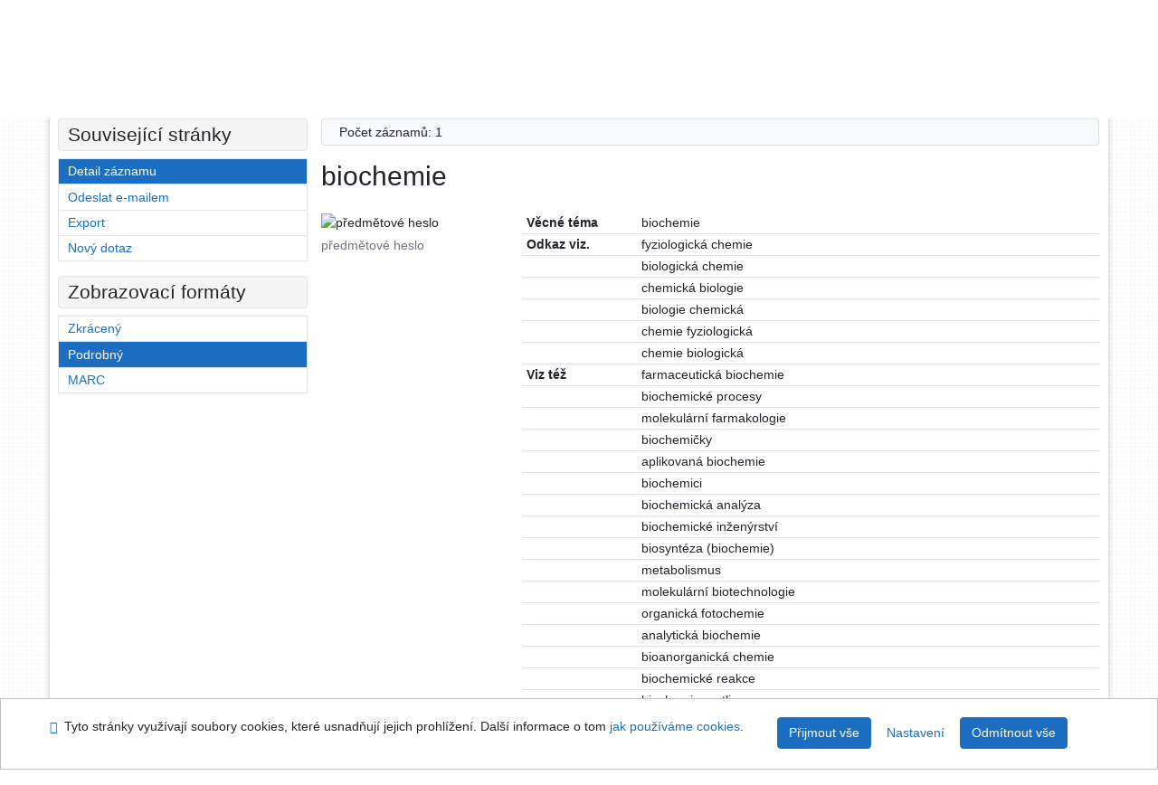

--- FILE ---
content_type: text/html; charset=utf-8
request_url: https://library.upol.cz/arl-upol/cs/detail-upol_us_auth-z0001444-biochemie/
body_size: 9234
content:

<!-- TPL: csp.templates2.parts.root -->
<!DOCTYPE html><html id="detail" lang="cs-CZ" dir="ltr" class=""><head>

<!-- TPL: csp.templates2.parts.head -->
<meta name="viewport" content="width=device-width, initial-scale=1, shrink-to-fit=no"><meta charset="UTF-8"><meta id="ipac" name="author" content="IPAC: Cosmotron Bohemia, s.r.o. - www.cosmotron.cz" data-version="4.8.63a - 22.05.2025" data-login="0" data-ns="" data-url="https://library.upol.cz/i2/" data-ictx="upol" data-skin="bs1" data-cachebuster="10" data-logbasket="0" data-elink="0" data-lang="cs" data-country="CZ" data-scrollup="" data-src="upol_us_cat" data-cookie-choose=1 data-cookie-preferential=0 data-cookie-analytical=0 data-cookie-marketing=0 data-mainjs="">
<!-- TPL: csp.templates2.parts.metaog -->

<!-- TPL: csp.templates2.parts.metalink -->
<link rel="help" href="https://library.upol.cz/arl-upol/cs/napoveda/?key=detail" title="Nápověda"><link rel="home" href="https://library.upol.cz/arl-upol/cs/detail-upol_us_auth-z0001444-biochemie/"><link rel="alternate" hreflang="cs-CZ" href="https://library.upol.cz/arl-upol/cs/detail/?&amp;idx=upol_us_auth*z0001444"><link rel="alternate" hreflang="x-default" href="https://library.upol.cz/arl-upol/cs/detail/?&amp;idx=upol_us_auth*z0001444"><link rel="alternate" hreflang="en-GB" href="https://library.upol.cz/arl-upol/en/detail/?&amp;idx=upol_us_auth*z0001444"><link rel="manifest" href="https://library.upol.cz/arl-upol/cs/webmanifest/" title="PWA"><link rel="license" href="https://library.upol.cz/arl-upol/cs/IPAC/?#ipac-copyright" title="Autorské právo"><link rel="contents" href="https://library.upol.cz/arl-upol/cs/mapa-stranek/" title="Mapa stránek"><link rel="search" id="opensearch" type="application/opensearchdescription+xml" href="https://library.upol.cz/arl-upol/cs/opensearch/?type=xml" title="IPAC UPOL" data-query="Chcete vyhledávací modul OpenSearch nainstalovat?">
<!-- TPL: csp.templates2.parts.metaapp -->
<meta name="mobile-web-app-capable" content="yes"><meta name="apple-mobile-web-app-capable" content="yes"><meta name="apple-mobile-web-app-title" content="UPOL"><meta name="apple-mobile-web-app-status-bar-style" content="#FFFFFF"><meta name="theme-color" content="#FFFFFF"><meta name="author" content="Univerzita Palackého v Olomouci"><meta name="twitter:dnt" content="on">
<meta name="keywords" content="detail,IPAC"><meta name="description" content="Detail záznamu - biochemie - Detailní zobrazení záznamu - Univerzita Palackého v Olomouci  "><meta name="robots" content="all">
<!-- TPL: csp.templates2.parts.headcss -->
<link rel="preload" as="style" href="https://library.upol.cz/i2/css/bskin1.v-10.css"><link rel="stylesheet" href="https://library.upol.cz/i2/css/bskin1.v-10.css"><link rel="stylesheet" media="print" href="https://library.upol.cz/i2/css/print.v-10.css"><link rel="stylesheet" href="https://library.upol.cz/i2/user/upol/css/buser.v-10.css">

<!-- TPL: csp.templates2.detail.meta -->

<!-- TPL: csp.templates2.detail.metalink -->
<link rel="alternate" type="application/marc" href="https://library.upol.cz/arl-upol/cs/export/?idx=upol_us_auth*z0001444&amp;charset=UTF8&amp;format=LINEMARC" title="MARC - biochemie"><link rel="alternate" type="application/marc" href="https://library.upol.cz/arl-upol/cs/export/?idx=upol_us_auth*z0001444&amp;charset=UTF8&amp;format=ISO2709" title="MARC ISO2709 - biochemie"><link rel="alternate" type="application/marcxml+xml" href="https://library.upol.cz/arl-upol/cs/export/?idx=upol_us_auth*z0001444&amp;charset=UTF8&amp;format=XML" title="MARC XML - biochemie"><link rel="preconnect" href="https://cache2.obalkyknih.cz" crossorigin="anonymous"><link rel="dns-prefetch" href="https://cache2.obalkyknih.cz"><link rel="canonical" href="https://library.upol.cz/arl-upol/cs/detail-upol_us_auth-z0001444-biochemie/">
<!-- TPL: csp.templates2.detail.metaog -->
<meta property="og:url" prefix="og: https://ogp.me/ns/og#" content="https://library.upol.cz/arl-upol/cs/detail-upol_us_auth-z0001444-biochemie/"><meta property="og:title" prefix="og: https://ogp.me/ns/og#" content="biochemie">
<!-- TPL: csp.templates2.detail.metatwitter -->
<meta name="twitter:card" prefix="twitter: https://ogp.me/ns/twitter#" content="summary"><meta name="twitter:title" prefix="twitter: https://ogp.me/ns/twitter#" content="biochemie"><meta name="twitter:url" prefix="twitter: https://ogp.me/ns/twitter#" content="https://library.upol.cz/arl-upol/cs/detail-upol_us_auth-z0001444-biochemie/">
<!-- TPL: csp.templates2.detail.metaszn -->
<meta name="szn:galleries-image-link" content="https://library.upol.cz/arl-upol/cs/detail-upol_us_auth-z0001444-biochemie/?st=feed&amp;feed=sznimages"><script data-main="https://library.upol.cz/i2/js/conf.detail.v-10.js" src="https://library.upol.cz/i2/js/require.v-10.js"></script>
<!-- TPL: csp.templates2.parts.body -->
<title>
biochemie
</title>
</head>
<body class="nojs upol_us_cat">
<div id="body">
<div id="page" class="container">

<!-- TPL: csp.templates2.parts.accessibilitynav -->
<div id="accessibility-nav" class="sr-only sr-only-focusable" data-scrollup-title="Přesunout se na začátek stránky"><nav aria-label="Odkazy k přeskočení">
<ul>
<li><a accesskey="0" href="#content">Přejít na obsah</a></li><li><a href="#nav">Přejít na menu</a></li><li><a href="https://library.upol.cz/arl-upol/cs/prohlaseni-o-pristupnosti/?#content" accesskey="1" title="Prohlášení o webové přístupnosti" aria-label="Prohlášení o webové přístupnosti">Prohlášení o webové přístupnosti</a></li></ul>
</nav>
</div>
<!-- TPL: csp.user.upol.templates2.parts.header -->
<div id="header" class="container"><header>
<div class="row m-0"><div id="brand" class="col-lg-9 col-md-7 col-sm-6 col-12"><div class="container"><a href="https://www.knihovna.upol.cz/" title="Univerzita Palackého v Olomouci"></a></div></div><div id="header-info-box" class="col-lg-3 col-md-5 col-sm-6 col-12"><div class="container">
<!-- TPL: csp.templates2.parts.languages -->
<div id="language" class="mb-2 lang"><div class="cs btn active first"><a dir="ltr" rel="alternate" href="https://library.upol.cz/arl-upol/cs/detail/?&amp;idx=upol_us_auth*z0001444" hreflang="cs-CZ" lang="cs-CZ" title="Česká verze" aria-label="Česká verze"><i aria-hidden="true" class="flag-cs"></i> Česky</a></div><div class="en btn x last"><a dir="ltr" rel="alternate" href="https://library.upol.cz/arl-upol/en/detail/?&amp;idx=upol_us_auth*z0001444" hreflang="en-GB" lang="en-GB" title="English version" aria-label="English version"><i aria-hidden="true" class="flag-en"></i> English</a></div></div><div id="basket-info"><a href="https://library.upol.cz/arl-upol/cs/kosik/" aria-live="polite" rel="nofollow" class="ibasket nav-link" data-title="V košíku" title="V košíku 0" aria-label="V košíku 0"><i class="icon-basket" aria-hidden="true"></i>
V košíku (<output class="count">0</output>)</a></div></div></div></div><script>
var _smartsupp = _smartsupp || {};
_smartsupp.key = 'a217af8bc7b2167a35e79d53c63ef0bdd294b3ad';
window.smartsupp||(function(d) {
  var s,c,o=smartsupp=function(){ o._.push(arguments)};o._=[];
  s=d.getElementsByTagName('script')[0];c=d.createElement('script');
  c.type='text/javascript';c.charset='utf-8';c.async=true;
  c.src='https://www.smartsuppchat.com/loader.js?';s.parentNode.insertBefore(c,s);
})(document);
</script>
</header>
</div>
<!-- TPL: csp.templates2.parts.mainmenu -->
<nav id="nav" class="navbar navbar-expand-lg"  aria-label="Hlavní menu">
<button type="button" aria-label="Boční menu" class="navbar-toggler collapsed btn-nav"  data-toggle="collapse" aria-controls="nav-aside" data-target="#nav-aside" id="btn-aside">
<i aria-hidden="true" class="icon-aside"></i>
</button>
<button type="button" aria-label="Hlavní menu" class="navbar-toggler collapsed btn-nav" id="btn-nav" data-toggle="collapse" aria-controls="nav-main" data-target="#nav-main">
<i aria-hidden="true" class="icon-menu"></i>
</button>
<div class="collapse navbar-collapse" id="nav-main"><ul class="navbar-main navbar-nav mr-auto">
<li id="nav-search" class="first nav-item">
<a href="https://library.upol.cz/arl-upol/cs/index/" title="Vyhledávání v online katalogu" aria-label="Vyhledávání v online katalogu" rel="nofollow" class="nav-link">Vyhledávání</a>
</li>
<li id="nav-account" class="nav-item">
<a href="https://library.upol.cz/arl-upol/cs/konto/" title="Informace o účtě uživatele" aria-label="Informace o účtě uživatele" rel="nofollow" class="nav-link">Konto</a>
</li>
<li id="nav-settings" class="nav-item">
<a href="https://library.upol.cz/arl-upol/cs/nastaveni/" title="Nastavení" aria-label="Nastavení" rel="nofollow" class="nav-link">Nastavení účtu</a>
</li>
<li id="nav-help" class="nav-item">
<a href="https://library.upol.cz/arl-upol/cs/napoveda/?key=detail" title="Nápověda k online katalogu IPAC" aria-label="Nápověda k online katalogu IPAC" class="nav-link">Nápověda</a>
</li>

</ul>
<ul class="navbar-login navbar-nav">

<!-- TPL: csp.templates2.parts.menuaccount -->

<!-- TPL: csp.templates2.parts.ladenkalink -->
<li id="nav-login" class="nav-item"><a href="https://library.upol.cz/arl-upol/cs/prihlaseni/?opal=detail&amp;idx=upol_us_auth*z0001444" class="nav-link " title="Přihlášení uživatele do online katalogu" aria-label="Přihlášení uživatele do online katalogu"><i aria-hidden="true" class="icon-user"></i>&nbsp; Přihlášení</a></li></ul>
</div></nav>
<main id="content">

<!-- TPL: csp.templates2.parts.breadcrumb -->
<script type="application/ld+json">
{
    "@context": "https://schema.org",
    "@graph": [{
        "@type": "WebSite",
        "@id": "https://library.upol.cz/arl-upol/cs/index/",
        "url": "https://library.upol.cz/arl-upol/cs/index/",
        "version": "4.8.63a - 22.05.2025",
        "name": "Univerzita Palackého v Olomouci",
        "description": "Detail záznamu - biochemie - Detailní zobrazení záznamu - Univerzita Palackého v Olomouci  ",
        "inLanguage": "cs",
        "potentialAction": {
            "@type": "SearchAction",
            "target": "https://library.upol.cz/arl-upol/cs/vysledky/?field=G&amp;search=Hledat&amp;term={q}",
            "query-input": "name=q"
        }
    }, {
        "@type": "WebPage",
        "@id": "https://library.upol.cz/arl-upol/cs/detail-upol_us_auth-z0001444-biochemie/",
        "url": "https://library.upol.cz/arl-upol/cs/detail-upol_us_auth-z0001444-biochemie/",
        "name": "Detail záznamu",
        "description": "Detailní zobrazení záznamu",
        "inLanguage": "cs"
    }
    ,{
        "@type": "BreadcrumbList",
        "itemListElement": [
            {
            "@type": "ListItem",
            "position": 1,
            "item": {
                "@id": "https://library.upol.cz/arl-upol/cs/index/",
                "name": "Hlavní stránka"
                }
            }
,            {
            "@type": "ListItem",
            "position": 2,
            "item": {
                "@id": "https://library.upol.cz/arl-upol/cs/detail-upol_us_auth-z0001444-biochemie/",
                "name": "Detail záznamu"
                }
            }
        ]
    }
    ]
}
</script>

<!-- TPL: csp.templates2.parts.systemalert -->

<!-- TPL: csp.templates2.parts.ladenka -->

<!-- TPL: csp.templates2.detail.main -->

<!-- TPL: csp.templates2.detail.page -->
<div id="outer" class="row"><div id='bside'><div id="inner" class="container">
<!-- TPL: csp.templates2.detail.paging -->
<div class="resultbox card card-body bg-light mb-3"><div class="row justify-content-between"><div class="query-info align-self-center col-sm-12 ">Počet záznamů: 1 &nbsp;
</div></div></div><div class="row"><div class=""><div class="container"><h1>biochemie</h1></div></div></div>
<!-- TPL: csp.templates2.detail.zf -->
<div id="result-body"><ol class="list-group">

<!-- TPL: csp.templates2.result.zdetail -->
<li data-idx="upol_us_auth*z0001444" id="item-upol_us_authz0001444" class="list-group-item result-item odd zf-detail upol_us_auth "><div class="li-row row"><div class="format col-sm-9"><div><div class="col-request d-md-block d-lg-none">
<!-- TPL: csp.templates2.result.request -->
</div><div class="zf"><!-- zf: AUF_UPOL: -->
<!-- TPL: csp.templates2.zf.tf -->
<div class="table-responsive"><div id="toolbar-t1tf-upol_us_authz0001444"></div><table class="table table-sm zfTF" data-check-on-init="true" data-btn-resize="true" data-mobile-responsive="true" data-toolbar="#toolbar-t1tf-upol_us_authz0001444" id="t1tf-upol_us_authz0001444">
<col class="zf_prefix"><col class="zf_value">
<tr><th scope="row" data-sortable="true">Věcné téma</th><td>biochemie
</td></tr><tr><th scope="row" data-sortable="true">Odkaz viz.</th><td>fyziologická chemie
</td></tr><tr><th scope="row" data-sortable="true"></th><td>biologická chemie
</td></tr><tr><th scope="row" data-sortable="true"></th><td>chemická biologie
</td></tr><tr><th scope="row" data-sortable="true"></th><td>biologie chemická
</td></tr><tr><th scope="row" data-sortable="true"></th><td>chemie fyziologická
</td></tr><tr><th scope="row" data-sortable="true"></th><td>chemie biologická
</td></tr><tr><th scope="row" data-sortable="true">Viz též</th><td>farmaceutická biochemie
</td></tr><tr><th scope="row" data-sortable="true"></th><td>biochemické procesy
</td></tr><tr><th scope="row" data-sortable="true"></th><td>molekulární farmakologie
</td></tr><tr><th scope="row" data-sortable="true"></th><td>biochemičky
</td></tr><tr><th scope="row" data-sortable="true"></th><td>aplikovaná biochemie
</td></tr><tr><th scope="row" data-sortable="true"></th><td>biochemici
</td></tr><tr><th scope="row" data-sortable="true"></th><td>biochemická analýza
</td></tr><tr><th scope="row" data-sortable="true"></th><td>biochemické inženýrství
</td></tr><tr><th scope="row" data-sortable="true"></th><td>biosyntéza (biochemie)
</td></tr><tr><th scope="row" data-sortable="true"></th><td>metabolismus
</td></tr><tr><th scope="row" data-sortable="true"></th><td>molekulární biotechnologie
</td></tr><tr><th scope="row" data-sortable="true"></th><td>organická fotochemie
</td></tr><tr><th scope="row" data-sortable="true"></th><td>analytická biochemie
</td></tr><tr><th scope="row" data-sortable="true"></th><td>bioanorganická chemie
</td></tr><tr><th scope="row" data-sortable="true"></th><td>biochemické reakce
</td></tr><tr><th scope="row" data-sortable="true"></th><td>biochemie rostlin
</td></tr><tr><th scope="row" data-sortable="true"></th><td>bioenergetika
</td></tr><tr><th scope="row" data-sortable="true"></th><td>biofyzikální chemie
</td></tr><tr><th scope="row" data-sortable="true"></th><td>bioorganická chemie
</td></tr><tr><th scope="row" data-sortable="true"></th><td>biopolymery
</td></tr><tr><th scope="row" data-sortable="true"></th><td>chemie přírodních látek
</td></tr><tr><th scope="row" data-sortable="true"></th><td>chemotaxonomie
</td></tr><tr><th scope="row" data-sortable="true"></th><td>cytochemie
</td></tr><tr><th scope="row" data-sortable="true"></th><td>environmentální biochemie
</td></tr><tr><th scope="row" data-sortable="true"></th><td>enzymologie
</td></tr><tr><th scope="row" data-sortable="true"></th><td>fotobiochemie
</td></tr><tr><th scope="row" data-sortable="true"></th><td>histochemie
</td></tr><tr><th scope="row" data-sortable="true"></th><td>imunochemie
</td></tr><tr><th scope="row" data-sortable="true"></th><td>klinická biochemie
</td></tr><tr><th scope="row" data-sortable="true"></th><td>kvantová biochemie
</td></tr><tr><th scope="row" data-sortable="true"></th><td>lékařská biochemie
</td></tr><tr><th scope="row" data-sortable="true"></th><td>molekulární biochemie
</td></tr><tr><th scope="row" data-sortable="true"></th><td>obecná biochemie
</td></tr><tr><th scope="row" data-sortable="true"></th><td>patologická biochemie
</td></tr><tr><th scope="row" data-sortable="true"></th><td>potravinářská biochemie
</td></tr><tr><th scope="row" data-sortable="true"></th><td>veterinární biochemie
</td></tr><tr><th scope="row" data-sortable="true"></th><td>xenobiochemie
</td></tr><tr><th scope="row" data-sortable="true"></th><td>chemie
</td></tr><tr><th scope="row" data-sortable="true">Propojení</th><td>biochemistry
</td></tr><tr><th scope="row" data-sortable="true">Konspekt</th><td>577 - Biochemie. Molekulární biologie. Biofyzika
</td></tr><tr><th scope="row" data-sortable="true">Databáze</th><td>Soubor věcných témat
</td></tr><tr><th scope="row" data-sortable="true">Odkazy</th><td><a href="https://library.upol.cz/arl-upol/cs/vysledky/?src=upol_us_auth&amp;field=AUK1&amp;term=%22%5Eupol_us_auth%5C*z0001444%5C*t100i%5E%22&amp;qt=mg" title="Odkaz na související záznam (search upol_us_auth AUK1=&#34;^upol_us_auth\*z0001444\*t100i^&#34;)" aria-label="Odkaz na související záznam"><span class="icon-search" aria-hidden="true"></span></a> (5) - t100i
</td></tr><tr><th scope="row" data-sortable="true"></th><td><a href="https://library.upol.cz/arl-upol/cs/vysledky/?src=upol_us_auth&amp;field=AUK1&amp;term=%22%5Eupol_us_auth%5C*z0001444%5C*t100n%5E%22&amp;qt=mg" title="Odkaz na související záznam (search upol_us_auth AUK1=&#34;^upol_us_auth\*z0001444\*t100n^&#34;)" aria-label="Odkaz na související záznam"><span class="icon-search" aria-hidden="true"></span></a> (10) - Návrh - soubor osobních jmen a jmen rodin (rodů)
</td></tr><tr><th scope="row" data-sortable="true"></th><td><a href="https://library.upol.cz/arl-upol/cs/vysledky/?src=upol_us_auth&amp;field=AUK1&amp;term=%22%5Eupol_us_auth%5C*z0001444%5C*t150a%5E%22&amp;qt=mg" title="Odkaz na související záznam (search upol_us_auth AUK1=&#34;^upol_us_auth\*z0001444\*t150a^&#34;)" aria-label="Odkaz na související záznam"><span class="icon-search" aria-hidden="true"></span></a> (39) - Soubor věcných témat
</td></tr><tr><th scope="row" data-sortable="true"></th><td><a href="https://library.upol.cz/arl-upol/cs/vysledky/?src=upol_us_auth&amp;field=AUK1&amp;term=%22%5Eupol_us_auth%5C*z0001444%5C*t150r%5E%22&amp;qt=mg" title="Odkaz na související záznam (search upol_us_auth AUK1=&#34;^upol_us_auth\*z0001444\*t150r^&#34;)" aria-label="Odkaz na související záznam"><span class="icon-search" aria-hidden="true"></span></a> (1) - t150r
</td></tr><tr><th scope="row" data-sortable="true"></th><td><a href="https://library.upol.cz/arl-upol/cs/vysledky/?src=upol_us_cat&amp;field=AUK1&amp;term=%22%5Eupol_us_auth%5C*z0001444%5C*amg%5E%22&amp;qt=mg" title="Odkaz na související záznam (search upol_us_cat AUK1=&#34;^upol_us_auth\*z0001444\*amg^&#34;)" aria-label="Odkaz na související záznam"><span class="icon-search" aria-hidden="true"></span></a> (529) - Knihy
</td></tr><tr><th scope="row" data-sortable="true"></th><td><a href="https://library.upol.cz/arl-upol/cs/vysledky/?src=upol_us_cat&amp;field=AUK1&amp;term=%22%5Eupol_us_auth%5C*z0001444%5C*jv%5E%22&amp;qt=mg" title="Odkaz na související záznam (search upol_us_cat AUK1=&#34;^upol_us_auth\*z0001444\*jv^&#34;)" aria-label="Odkaz na související záznam"><span class="icon-search" aria-hidden="true"></span></a> (1) - Videozáznamy
</td></tr><tr><th scope="row" data-sortable="true"></th><td><a href="https://library.upol.cz/arl-upol/cs/vysledky/?src=upol_us_cat&amp;field=AUK1&amp;term=%22%5Eupol_us_auth%5C*z0001444%5C*se%5E%22&amp;qt=mg" title="Odkaz na související záznam (search upol_us_cat AUK1=&#34;^upol_us_auth\*z0001444\*se^&#34;)" aria-label="Odkaz na související záznam"><span class="icon-search" aria-hidden="true"></span></a> (17) - Elektronické zdroje
</td></tr><tr><th scope="row" data-sortable="true"></th><td><a href="https://library.upol.cz/arl-upol/cs/vysledky/?src=upol_us_cat&amp;field=AUK1&amp;term=%22%5Eupol_us_auth%5C*z0001444%5C*seb%5E%22&amp;qt=mg" title="Odkaz na související záznam (search upol_us_cat AUK1=&#34;^upol_us_auth\*z0001444\*seb^&#34;)" aria-label="Odkaz na související záznam"><span class="icon-search" aria-hidden="true"></span></a> (9) - Elektronické knihy
</td></tr><tr><th scope="row" data-sortable="true"></th><td><a href="https://library.upol.cz/arl-upol/cs/vysledky/?src=upol_us_cat&amp;field=AUK1&amp;term=%22%5Eupol_us_auth%5C*z0001444%5C*xatt%5E%22&amp;qt=mg" title="Odkaz na související záznam (search upol_us_cat AUK1=&#34;^upol_us_auth\*z0001444\*xatt^&#34;)" aria-label="Odkaz na související záznam"><span class="icon-search" aria-hidden="true"></span></a> (3) - Příloha
</td></tr><tr><th scope="row" data-sortable="true"></th><td><a href="https://library.upol.cz/arl-upol/cs/vysledky/?src=upol_us_cat&amp;field=AUK1&amp;term=%22%5Eupol_us_auth%5C*z0001444%5C*xjcp%5E%22&amp;qt=mg" title="Odkaz na související záznam (search upol_us_cat AUK1=&#34;^upol_us_auth\*z0001444\*xjcp^&#34;)" aria-label="Odkaz na související záznam"><span class="icon-search" aria-hidden="true"></span></a> (5) - PERIODIKA - Přijatá čísla
</td></tr><tr><th scope="row" data-sortable="true"></th><td><a href="https://library.upol.cz/arl-upol/cs/vysledky/?src=upol_us_cat&amp;field=AUK1&amp;term=%22%5Eupol_us_auth%5C*z0001444%5C*xszp%5E%22&amp;qt=mg" title="Odkaz na související záznam (search upol_us_cat AUK1=&#34;^upol_us_auth\*z0001444\*xszp^&#34;)" aria-label="Odkaz na související záznam"><span class="icon-search" aria-hidden="true"></span></a> (21) - PERIODIKA - Souborný záznam periodika
</td></tr><tr><th scope="row" data-sortable="true"></th><td><a href="https://library.upol.cz/arl-upol/cs/vysledky/?src=upol_us_cat&amp;field=AUK1&amp;term=%22%5Eupol_us_auth%5C*z0001444%5C*xzrp%5E%22&amp;qt=mg" title="Odkaz na související záznam (search upol_us_cat AUK1=&#34;^upol_us_auth\*z0001444\*xzrp^&#34;)" aria-label="Odkaz na související záznam"><span class="icon-search" aria-hidden="true"></span></a> (41) - PERIODIKA - Svázaný ročník periodika
</td></tr><tr><th scope="row" data-sortable="true">Další odkazy</th><td><a href="https://library.upol.cz/arl-upol/cs/vysledky/?src=upol_us_cat&amp;field=2396&amp;term=%22%5Eupol_us_auth%5C*z0001444%5E%22&amp;qt=mg" title="Odkaz na související záznam (search upol_us_cat 2396=&#34;^upol_us_auth\*z0001444^&#34;)" aria-label="Odkaz na související záznam"><span class="icon-search" aria-hidden="true"></span></a> (5) - Neodevzdané/neobhájené práce
</td></tr></table>
</div></div></div></div><div class="aside col-sm-3">
<!-- TPL: csp.templates2.result.image -->
<div class="img"><img class="type img-fluid"  alt="předmětové heslo" src="https://library.upol.cz/i2/bs1/doc/subject_heading.png"><p class="form-text">předmětové heslo</p>
</div><div class="nav"><div class="d-none d-lg-block">
<!-- TPL: csp.templates2.result.request -->
</div></div></div></div>
<!-- TPL: csp.templates2.result.tabs -->
<ul class="mt-3 nav nav-tabs" role="tablist">
</ul>
<div class="tab-content" id="tab-content1"></div>
<!-- TPL: csp.templates2.result.gallery -->
<div id="osd1-root" class="openseadragon-root"><div id="osd1-toolbar" class="openseadragon-toolbar"><div class="btn-toolbar justify-content-between" role="toolbar"><div class="btn-group" role="group"><button id="osd1-btn-zoomin" data-config="zoomInButton" title="Přiblížit obrázek" aria-label="Přiblížit obrázek" type="button" class="btn btn-light btn-zoomin"><i aria-hidden="true" class="icon-plus"></i></button>
<button id="osd1-btn-zoomout" data-config="zoomOutButton" title="Oddálit obrázek" aria-label="Oddálit obrázek" type="button" class="btn btn-light btn-zoomout"><i aria-hidden="true" class="icon-minus"></i></button>
<button id="osd1-btn-home" data-config="homeButton" title="Původní velikost obrázku" aria-label="Původní velikost obrázku" type="button" class="btn btn-light btn-home"><i class="icon-home"></i></button>
<button id="osd1-btn-fullpage" data-config="fullPageButton" title="Přepnout celou stránku" aria-label="Přepnout celou stránku" type="button" class="btn btn-light btn-fullpage"><i aria-hidden="true" class="icon-normalscreen"></i></button>
<button id="osd1-btn-info" title="Info" aria-label="Info" type="button" class="btn btn-light btn-info"><i aria-hidden="true" class="icon-info"></i> <span class="head-openseadragon-title"></span></button>
</div><div class="btn-group" role="group"><button id="osd1-btn-rotateleft" data-config="rotateLeftButton" title="Otočit doleva" aria-label="Otočit doleva" type="button" class="btn btn-light btn-rotateleft"><i aria-hidden="true" class="icon-undo"></i></button>
<button id="osd1-btn-rotateright" data-config="rotateRightButton" title="Otočit doprava" aria-label="Otočit doprava" type="button" class="btn btn-light btn-rotateright"><i aria-hidden="true" class="icon-redo"></i></button>
<a id="osd1-btn-download" title="Stáhnout" aria-label="Stáhnout" role="button" download href="#" target="_blank" class="btn btn-light btn-download"><i aria-hidden="true" class="icon-export"></i></a><span id="osd1-text-currentpage" class="btn text-currentpage"></span><button id="osd1-btn-previous" data-config="previousButton" title="Předcházející strana" aria-label="Předcházející strana" type="button" class="btn btn-light btn-previous"><i aria-hidden="true" class="icon-menu-left"></i></button>
<button id="osd1-btn-next" data-config="nextButton" title="Další strana" aria-label="Další strana" type="button" class="btn btn-light btn-next"><i aria-hidden="true" class="icon-menu-right"></i></button>
</div></div></div><div id="osd1" class="openseadragon" data-data="#tpl-json-osd1" data-dataurl="https://library.upol.cz/arl-upol/cs/detail/?type=xml&amp;st=ajax" data-toolbar="#osd1-toolbar" data-source="#osd1-source"><noscript>
</noscript>
</div><div><ul id="osd1-source" class="nav row openseadragon-source">

</ul>
<script id="tpl-json-osd1" type="text/x-jsrender">
[
]
</script>
</div></div>
<!-- TPL: csp.user.upol.templates2.result.operations -->
<div class="nav5"><nav class="navbar bg-light pl-0" aria-label="Odkazy k záznamu">
<ul class="nav nav-pills">
<li class="basket nav-item" aria-live="assertive"><a href="https://library.upol.cz/arl-upol/cs/kosik/?idx=upol_us_auth*z0001444&amp;add=1" rel="nofollow" role="button" data-idx="upol_us_auth*z0001444" aria-controls="basket-info" aria-label="Vložit do košíku: biochemie" title="Vložit do košíku: biochemie" class="addcart nav-link"><i aria-hidden="true" class="icon-basket"></i>&nbsp; Do košíku</a></li><li class="permalink nav-item"><a href="https://library.upol.cz/arl-upol/cs/detail-upol_us_auth-z0001444-biochemie/" class="url nav-link" rel="bookmark" data-title="biochemie" title="Trvalý odkaz na záznam: biochemie" aria-label="Trvalý odkaz na záznam: biochemie"><i aria-hidden="true" class="icon-permalink"></i>&nbsp; Trvalý odkaz</a></li><li class="bookmark nav-item"><a href="https://library.upol.cz/arl-upol/cs/bookmark/?idx=upol_us_auth*z0001444&amp;disprec=1&amp;idx=upol_us_auth*z0001444" rel="nofollow" class="nav-link" title="Nástroj pro práci se záznamem: biochemie" aria-label="Nástroj pro práci se záznamem: biochemie"><i aria-hidden="true" class="icon-bookmark"></i>&nbsp; Bookmark</a></li><li class="comment nav-item">
<!-- TPL: csp.templates2.rating.operation -->
</li><li class="mydoc nav-item"><a href="https://library.upol.cz/arl-upol/cs/vybrane-dokumenty/?idx=upol_us_auth*z0001444&amp;f_new=1&amp;idx=upol_us_auth*z0001444" data-modal-login="1" rel="nofollow" class="nav-link" title="Seznam a správa dokumentů uživatele: biochemie" aria-label="Seznam a správa dokumentů uživatele: biochemie"><i aria-hidden="true" class="icon-mydocuments"></i>&nbsp;Vybrané dokumenty</a></li><li class="nav-item facebook">
<div class='fb-share-button nav-link' data-href='https%3A%2F%2Flibrary.upol.cz%2Farl-upol%2Fcs%2Fdetail-upol_us_auth-z0001444-biochemie%2F' data-layout='button' data-size='small'><a class='fb-xfbml-parse-ignore' rel='external' target='_blank' href='https://www.facebook.com/sharer/sharer.php?u=https%3A%2F%2Flibrary.upol.cz%2Farl-upol%2Fcs%2Fdetail-upol_us_auth-z0001444-biochemie%2F' title='Sdílet na Facebooku'><i class='icon-facebook' aria-hidden='true'></i>  Sdílet</a></div></li></ul>
</nav>
</div></li></ol>
</div>
<!-- TPL: csp.templates2.detail.map -->

<!-- TPL: csp.templates2.detail.paging -->
<div class="resultbox card card-body bg-light mb-3"><div class="row justify-content-between"><div class="query-info align-self-center col-sm-12 ">Počet záznamů: 1 &nbsp;
</div></div></div></div></div>
<!-- TPL: csp.templates2.detail.aside -->
<div id="aside" class="navbar-expand-lg"><div class="collapse navbar-collapse" id="nav-aside"><aside aria-label="Související stránky">
<!-- TPL: csp.templates2.detail.submenu -->
<div id="nav1" class="part"><h2>Související stránky</h2><ul class="nav flex-column"><li id="nav1-detail" class="nav-item"><a href="https://library.upol.cz/arl-upol/cs/detail-upol_us_auth-z0001444-biochemie/" class="nav-link active" title="Detailní zobrazení záznamu" aria-label="Detailní zobrazení záznamu">Detail záznamu</a></li><li id="nav1-mail" class="nav-item"><a href="https://library.upol.cz/arl-upol/cs/odeslat-email/?idx=upol_us_auth*z0001444" rel="nofollow" class="nav-link" title="Odeslání záznamů na e-mail" aria-label="Odeslání záznamů na e-mail">Odeslat e-mailem</a></li><li id="nav1-export" class="nav-item"><a href="https://library.upol.cz/arl-upol/cs/export/?idx=upol_us_auth*z0001444" rel="nofollow" class="nav-link" title="Export záznamu" aria-label="Export záznamu">Export</a></li><li id="nav1-new" class="nav-item"><a href="https://library.upol.cz/arl-upol/cs/index/" rel="nofollow" class="nav-link" title="Vyhledávání v online katalogu" aria-label="Vyhledávání v online katalogu">Nový dotaz</a></li></ul></div><div id="format" class="part"><h2>Zobrazovací formáty</h2><ul class="nav flex-column"><li class="nav-item"><a href="https://library.upol.cz/arl-upol/cs/detail/?zf=SHORT&amp;idx=upol_us_auth*z0001444" class="nav-link " rel="nofollow" title="Formát: Zkrácený" aria-label="Formát: Zkrácený">Zkrácený</a></li><li class="nav-item"><a href="https://library.upol.cz/arl-upol/cs/detail/?zf=AUF_UPOL&amp;idx=upol_us_auth*z0001444" class="nav-link active" rel="nofollow" title="Formát: Podrobný" aria-label="Formát: Podrobný">Podrobný</a></li><li class="nav-item"><a href="https://library.upol.cz/arl-upol/cs/detail/?zf=DATA&amp;idx=upol_us_auth*z0001444" class="nav-link " rel="nofollow" title="Formát: MARC" aria-label="Formát: MARC">MARC</a></li></ul></div>
<!-- TPL: csp.templates2.parts.headaside -->

<!-- TPL: csp.templates2.parts.footeraside -->
</aside></div></div></div>
<!-- TPL: csp.templates2.result.jstemplate -->

<!-- TPL: csp.templates2.parts.jstable -->
<script id="tpl-toolbar" type="text/x-jsrender">
{{if isform}}
<button type="button" data-toggle="tooltip" data-link="{on ~doCheck}" id="btn-check-{{:id}}" class="btn-check btn btn-light" aria-label="Označit vše" title="Označit vše">
<i class="icon-check" aria-hidden="true"></i>
</button>
<button type="button" data-toggle="tooltip" data-link="{on ~doUnCheck}" id="btn-uncheck-{{:id}}" class="btn-uncheck btn btn-light" aria-label="Odznačit vše" title="Odznačit vše">
<i class="icon-uncheck" aria-hidden="true"></i>
</button>
{{/if}}
</script>
<script id="tpl-table-loading" type="text/x-jsrender">
<span class="icon-loading" aria-hidden="true" aria-live="polite" role="alert" aria-busy="true" aria-label="Načítání"><span role="progressbar" aria-valuetext="Načítání"><i class="icon-loading" aria-hidden="true"></i></span></span></script>
<script id="tpl-table-price" type="text/x-jsrender">
<span class="{{:class}}"><b>{{:sign}}</b>{{:price}}</span></script><script id="tpl-loading" type="text/x-jsrender">
<div class="ipac-loading" role="alert" aria-live="polite" aria-busy="true" aria-label="Načítání"><span role="progressbar" aria-valuetext="Načítání"><i class="icon-loading" aria-hidden="true"></i></span></div></script>
<script id="tpl-permalink" type="text/x-jsrender"  title="Trvalý odkaz na záznam">
<h3>{{:title}}</h3>
<p class="link"><a href="{{:href}}">Přejít na stránku</a></p>
<div role="form"><div class="form-group"><label for="plink-l" class="col-sm-12">Zkopírovat do schránky</label>
<div class="col-sm-12"><div class="input-group"><input readonly="readonly" class="form-control" onclick="this.select();" inputmode="none" type="url" value="{{:href}}" id="plink-l"><div role="button" class="input-group-append input-group-text ipac-clipboard btn" data-toggle="tooltip" data-clipboard-action="copy" aria-controls="plink-l" data-clipboard-target="#plink-l" title="Zkopírovat do schránky" data-title="Zkopírováno do schránky"><i class="icon-copy" aria-hidden="true"></i>
</div></div></div></div></div></script>
<script id="tpl-contact-map" type="text/x-jsrender">
<strong>{{:name}}</strong><br>
{{if src}}<img alt="{{:name}}" src="{{:src}}" class="img-thumbnail" width="150"><br>{{/if}}
{{if street}}<br>{{:street}}{{/if}}
{{if locality}}<br>{{:locality}}{{/if}}
</script>
<script id="tpl-weather-tooltip" type="text/x-jsrender">
<div class="card p-2 text-nowrap"><div>{{:day}}{{:year}}</div><div>{{:txmax}} <b style="color:{{:maxcolor}};">{{if max}}{{:max}}{{else}} {{/if}}</b></div><div>{{:txmin}} <b style="color:{{:mincolor}};">{{if min}}{{:min}}{{else}} {{/if}}</b></div>{{if note}}<div>{{:note}}</div>{{/if}}
</div></script>
<script id="tpl-btn-more" type="text/x-jsrender">
<a href="javascript:void(0);" role="button" class="more" aria-expanded="false" aria-label="{{:title}}" title="{{:title}}">{{:text}}</a></script>
<script id="tpl-btn-affix" type="text/x-jsrender">
<a href="javascript:;" data-link="{on ~doClick}" role="button" class="btn btn-light btn-sm" title="{{:title}}" aria-label="{{:title}}" aria-pressed="{{:pressed}}"><i class="icon-{{:icon}}" aria-hidden="true"></i></a></script>
<!-- TPL: csp.templates2.parts.tail -->
<br class="clearfix">
</main><!-- /#content -->
<!-- TPL: csp.templates2.parts.toplist -->
<div id="fuh"></div>
<!-- TPL: csp.templates2.parts.nojs -->
<noscript><p class="alert alert-warning" role="alert">
Pro plnou funkčnost těchto stránek je nutné povolit JavaScript.
Zde jsou <a href="https://www.enable-javascript.com/cz/" rel="external nofollow" target="_blank" title="enable-javascript.com  - Externí odkaz">instrukce jak povolit JavaScript ve Vašem webovém prohlížeči</a>.
</p></noscript></div><!-- /#page --></div><!-- /#body -->
<!-- TPL: csp.templates2.parts.footer -->
<div id="footer"><div class="container"><footer aria-label="Zápatí" class="row">
<div id="footer-brand" class="col-md-2"><a href="https://library.upol.cz/arl-upol/cs/index/" rel="home" title="Návrat na úvodní stránku katalogu" aria-label="Návrat na úvodní stránku katalogu"><i class="icon-arl" aria-hidden="true"></i></a></div><div id="nav3" class="col-md-5"><nav>
<ul class="nav">
<li id="nav3-smap" class="first nav-item">
<a href="https://library.upol.cz/arl-upol/cs/mapa-stranek/" title="Mapa webových stránek online katalogu" aria-label="Mapa webových stránek online katalogu" accesskey="3" class="nav-link">Mapa stránek</a>
</li>
<li id="nav3-accessibility" class="nav-item">
<a href="https://library.upol.cz/arl-upol/cs/prohlaseni-o-pristupnosti/" title="Prohlášení o webové přístupnosti" aria-label="Prohlášení o webové přístupnosti" class="nav-link">Přístupnost</a>
</li>
<li id="nav3-privacy" class="nav-item">
<a href="https://library.upol.cz/arl-upol/cs/soukromi/" title="Zásady nakládání s osobními údaji uživatelů" aria-label="Zásady nakládání s osobními údaji uživatelů" class="nav-link">Soukromí</a>
</li>
<li id="nav3-opensearch" class="nav-item">
<a href="https://library.upol.cz/arl-upol/cs/opensearch/" title="Možnost doplnit do webového prohlížece vyhledávací modul na vyhledávaní v online katalogu" aria-label="Možnost doplnit do webového prohlížece vyhledávací modul na vyhledávaní v online katalogu" class="nav-link">Modul OpenSearch</a>
</li>
<li id="nav3-feedback" class="nav-item">
<a href="https://library.upol.cz/arl-upol/cs/napiste-nam/" title="Formulář pro zaslání zprávy" aria-label="Formulář pro zaslání zprávy" rel="nofollow" class="nav-link">Napište nám</a>
</li>
<li id="nav3-cookies" class="nav-item">
<a href="https://library.upol.cz/arl-upol/cs/cookies/" title="Nastavení cookies" aria-label="Nastavení cookies" rel="nofollow" class="nav-link">Nastavení cookies</a>
</li>

</ul>
</nav>
</div><div id="contentinfo" role="contentinfo" class="col-md-5"><p id="footprint">
&nbsp;
<span itemscope="itemscope" itemtype="https://schema.org/Organization"><a itemprop="url" rel="me external" target="_blank" href="https://www.knihovna.upol.cz/"><span itemprop="name">Univerzita Palackého v Olomouci</span></a></span></p>
<p id="cosmotron" itemscope="itemscope" itemtype="https://schema.org/Organization">
©1993-2026 &nbsp;<a href="https://library.upol.cz/arl-upol/cs/IPAC/" dir="ltr" title="Informace o aplikaci IPAC" aria-label="Informace o aplikaci IPAC"><abbr lang="en-GB" title="Internet Public Access Catalog">IPAC</abbr><time datetime="2025-05-22" title="4.8.63a - 22.5.2025">&nbsp;v.4.8.63a</time></a>&nbsp;-&nbsp; <span dir="ltr"><a itemprop="url" rel="external" target="_blank" href="https://www.cosmotron.cz" title="Web společnosti Cosmotron Bohemia, s.r.o.  - Externí odkaz"><span itemprop="name">Cosmotron Bohemia, s.r.o.</span></a></span></p>
</div></footer>
</div></div><div class="overlay"></div>
<!-- TPL: csp.templates2.parts.jsmodal -->
<script id="tpl-help-modal" type="text/x-jsrender">
<div class="modal fade"  id="detail-modal{{:item}}"  tabindex="-1" role="dialog" aria-labelledby="detail-modal{{:item}}-modal-title" aria-hidden="true"><div class="modal-dialog" role="document"><div class="modal-content"><div class="modal-header "><h1 class="modal-title h3 w-100" id="detail-modal{{:item}}-modal-title">{{:title}} </h1><button type="button" class="close" data-dismiss="modal" aria-label="Zavřít"><span aria-hidden="true">&times;</span></button></div><div class="modal-body">{{:html}}
</div><div class="modal-footer"><button type="button" class="btn btn-light" data-dismiss="modal" aria-label="Zavřít">Zavřít</button></div></div></div></div></script>
<script id="tpl-help-trigger" type="text/x-jsrender">
<span data-toggle="modal" class="btn btn-light" data-target="#detail-modal{{:item}}"><i class="icon-info" aria-hidden="true"></i>
</span></script>
<script id="tpl-ipac-modal" type="text/x-jsrender">
<div class="modal fade {{:type}}" id="{{:id}}" tabindex="-1" role="dialog" aria-labelledby="{{:id}}-title" aria-hidden="true"><div class="modal-dialog {{:size}} {{if centered}}modal-dialog-centered{{/if}}" role="document"><div class="modal-content"><div class="modal-header {{if report}}bg-{{:reportclass}}{{/if}}"><h1 class="modal-title h3" id="{{:id}}-title">{{:name}}</h1>
<button type="button" class="close" data-dismiss="modal" aria-label="Zavřít"><i aria-hidden="true">&times;</i></button>
</div><div class="modal-body{{if report}} collapse border border-{{:reportclass}}{{/if}} {{if center}} text-center{{/if}}" id="{{:id}}-report">{{:body}}
</div><div class="modal-footer">{{if foottext}}<div class="text-left">{{:foottext}}</div>{{/if}}
{{if report}}
<a role="button" class="btn btn-light" data-toggle="collapse" href="#{{:id}}-report" aria-expanded="false" aria-controls="{{:id}}-report"><i class="icon-info" aria-hidden="true"></i>&nbsp; {{:report}}</a>{{/if}}
{{if agree}}
<button type="button" class="btn btn-primary" id="btn-agree" data-link="{on ~doArgee}" data-dismiss="modal">{{if agreeicon}}<i class="{{:agreeicon}}" aria-hidden="true"></i>&nbsp;{{/if}} {{:agree}}</button>
{{/if}}
{{if disagree}}
<button type="button" class="btn btn-light" id="btn-disagree" data-link="{on ~doArgee}" data-dismiss="modal">{{if disagreeicon}}<i class="{{:disagreeicon}}" aria-hidden="true"></i>&nbsp;{{/if}} {{:disagree}}</button>
{{/if}}
{{if link}}
<a id="btn-link" href="{{:href}}" target="{{if linktarget}}{{:linktarget}}{{else}}_self{{/if}}" class="btn btn-{{if linkprimary}}primary{{else}}light{{/if}}{{if linktarget}} external{{/if}}">{{if linkicon}}<i class="{{:linkicon}}" aria-hidden="true"></i>&nbsp;{{/if}} {{:link}}</a>{{/if}}
{{if linkform}}
<form method="post" action="{{:href}}" role="link" target="{{if linktarget}}{{:linktarget}}{{else}}_self{{/if}}">

{{if param1n}}<input type="hidden" name="{{:param1n}}" value="{{:param1v}}"/>{{/if}}
<button id="btn-linkform" type="submit" class="btn btn-{{if linkprimary}}primary{{else}}light{{/if}}">{{if linkicon}}<i class="{{:linkicon}}" aria-hidden="true"></i>&nbsp;{{/if}} {{:linkform}}</button>
</form>{{/if}}
{{if close}}
<button type="button" class="btn btn-light" data-dismiss="modal" aria-label="Zavřít">Zavřít</button>
{{/if}}
</div></div></div></div></script>
<script id="tpl-modal-loading" type="text/x-jsrender">
<div class="modal fade" id="modal-loading" tabindex="-1" aria-labelledby="modal-loading-title" role="dialog" aria-busy="true" aria-label="Načítání" aria-hidden="true"><div class="modal-dialog modal-sm modal-dialog-centered" role="document"><div class="modal-content text-center"><div class="modal-body"><h1 class="modal-title h3" id="modal-loading-title">Načítání&hellip;</h1>
<span role="progressbar" aria-valuetext="Načítání"><i class="icon-loading" aria-hidden="true"></i></span></div></div></div></div></script>
<script id="tpl-tab-loading" type="text/x-jsrender">
<div class="m-auto text-center" role="alert" aria-busy="true" aria-label="Načítání"><h1>Načítání&hellip;</h1>
<span role="progressbar" aria-valuetext="Načítání"><i class="icon-loading" aria-hidden="true"></i></span></div></script>
<script id="tpl-btn-clearable" type="text/x-jsrender">
<button class="btn d-none {{:class}}" type="button" aria-label="{{:label}}" tabindex="-1"><i aria-hidden="true">&times;</i></button>
</script>
<div id="ipac-modal"></div><div class="modal fade"  id="modal-openseadragon"  tabindex="-1" role="dialog" aria-labelledby="modal-openseadragon-modal-title" aria-hidden="true"><div class="modal-dialog modal-sm" role="document"><div class="modal-content"><div class="modal-header "><h1 class="modal-title h3 w-100" id="modal-openseadragon-modal-title">openseadragon </h1><button type="button" class="close" data-dismiss="modal" aria-label="Zavřít"><span aria-hidden="true">&times;</span></button></div><div class="modal-body"><div class="modal-body-fromjs"><!-- Description from JS JSON --></div></div></div></div></div>
<!-- TPL: csp.templates2.cookies.cookiesbar -->
<div class="container-fluid fixed-bottom d-none" id="cookiesbar"><div class="container cookiesbar-body"><div class="row"><div class="col-12 col-md-8 cookiesbar-text"><p>
<i aria-hidden="true" class="icon-info"></i>&nbsp;
Tyto stránky využívají soubory cookies, které usnadňují jejich prohlížení. Další informace o tom
<a href="https://library.upol.cz/arl-upol/cs/napoveda/?key=cookies" title="Nápověda: jak používáme cookies" aria-label="Nápověda: jak používáme cookies" class="help-link">jak používáme cookies</a>.
</p>
</div><div class="col-12 col-md-4 cookiesbar-btn"><a href="https://library.upol.cz/arl-upol/cs/cookies/?opt=all&amp;save=1&amp;opal=detail" rel="nofollow" class="btn btn-ajax btn-primary ml-1" title="Přijmout všechny cookies" aria-label="Přijmout všechny cookies">Přijmout vše</a><a href="https://library.upol.cz/arl-upol/cs/cookies/" rel="nofollow" class="btn btn-link ml-1" title="Nastavení cookies" aria-label="Nastavení cookies">Nastavení</a><a href="https://library.upol.cz/arl-upol/cs/cookies/?opt=technical&amp;save=1&amp;opal=detail" rel="nofollow" class="btn btn-ajax btn-primary ml-1" title="Přijmout pouze nezbytné cookies" aria-label="Přijmout pouze nezbytné cookies">Odmítnout vše</a></div></div></div></div><div id="fb-root"></div></body>
</html><!-- page-total: 0.91 -->
